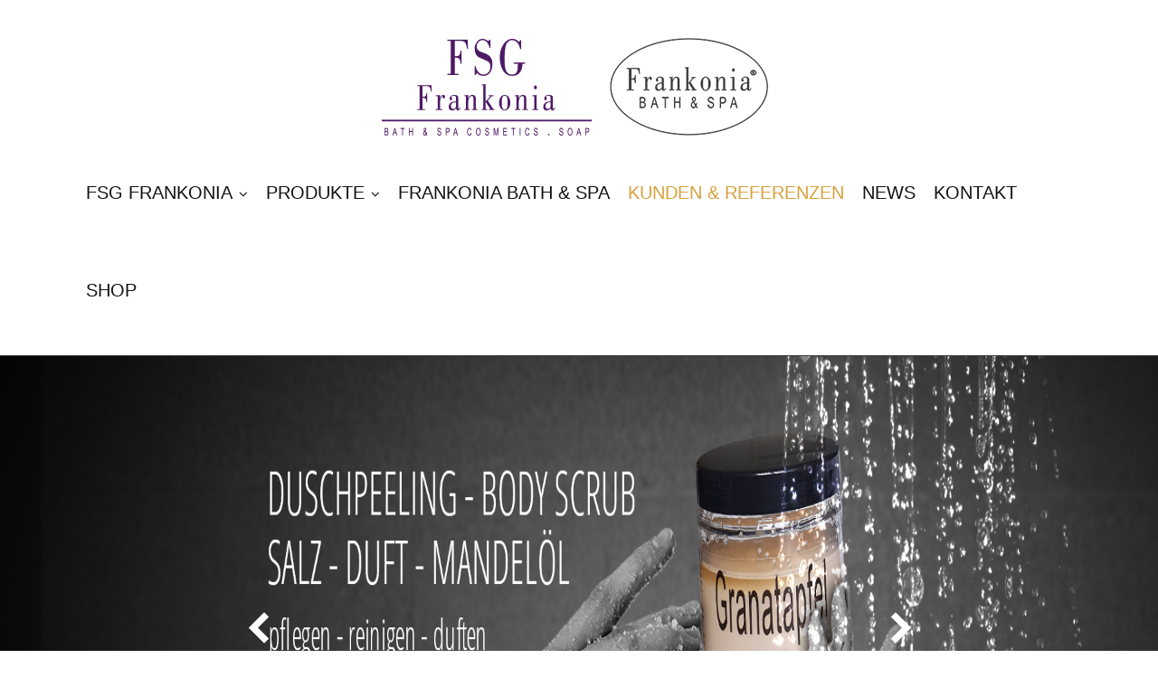

--- FILE ---
content_type: text/css
request_url: https://fsg-frankonia.de/wp-content/themes/quality/css/default.css?ver=6.1.1
body_size: 19576
content:
/*
* Author: Quality
* Created by: Shahid (Scientech IT)
* Copyright (c) 2018 Quality
* Date: 23 April, 2018
* http://www.webriti.com
* Name: default.css
*/


/*===================================================================================*/
/*	NAVBAR
/*===================================================================================*/


.navbar-custom .navbar-nav > li > a:focus,
.navbar-custom .navbar-nav > li > a:hover,
.navbar-custom .navbar-nav .open > a,
.navbar-custom .navbar-nav .open > a:focus,
.navbar-custom .navbar-nav .open > a:hover,
.navbar-custom .navbar-nav > .active > a,
.navbar-custom .navbar-nav > .active > a:hover,
.navbar-custom .navbar-nav > .active > a:focus {
	color: #00a7d1;
}
.cart-header:hover > a { color: #00a7d1; }
.cart-header > a .cart-total { background: #00a7d1; }

a{ color: #00a7d1;}

#searchsubmit {
    background-color: #00a7d1;
    border: 2px solid #00a7d1;
}

.pagination .nav-links .page-numbers.current
{ background-color: #00a7d1; border: 1px solid #00a7d1;}
/*===================================================================================*/
/*	HEADER CONTACT DETAILS
/*===================================================================================*/

.header-sidebar { background: #00a7d1; }
.header-sidebar .widget table a { color: #00a7d1; }

/*===================================================================================*/
/*	MAIN SLIDER
/*===================================================================================*/

.slider-caption h1:after, .slide-btn-sm, input[type="submit"], input[type="reset"]:hover{ background: #00a7d1; }

/*===================================================================================*/
/*	OWL SLIDER NEXT - PREV BUTTONS
/*===================================================================================*/

.owl-carousel .owl-prev:hover, .owl-carousel .owl-next:hover,
#portfolio-carousel .owl-prev:hover, #portfolio-carousel .owl-next:hover,
#testimonial-carousel .owl-prev:hover, #testimonial-carousel .owl-next:hover {
	background-color: rgba(0, 167, 211, 1);
}

/*===================================================================================*/
/*	OWL SLIDER / DOTS PAGINATIONS
/*===================================================================================*/

.owl-carousel.owl-theme .owl-dots .owl-dot.active span,
.owl-carousel.owl-theme .owl-dots .owl-dot:hover span {
    background-color: #00a7d1;
	border: 2px solid #00a7d1;
}

/*===================================================================================*/
/*	SECTION HEADER
/*===================================================================================*/

hr.divider { background-color: #00a7d1; }

/*===================================================================================*/
/*	MIXED CLASSES
/*===================================================================================*/

.bg-default { background-color: #00a7d1; }
.text-default { color: #00a7d1; }
.btn-large, .wpcf7-submit { background-color: #00a7d1; border: 2px solid #00a7d1; }
.btn-small:active, .btn-small:focus, .btn-small:hover {
    border-color: #00a7d1;
    background-color: #00a7d1;
}

/*===================================================================================*/
/*	SERVICE SECTION
/*===================================================================================*/

.service .post:before {
	border-top-color: #00a7d1;
	border-bottom-color: #00a7d1;
}
.service .post:after {
	border-left-color: #00a7d1;
	border-right-color: #00a7d1;
}
.service .post .post-thumbnail, .service .post .post-thumbnail a { color: #00a7d1; }

/*===================================================================================*/
/*	FUNFACT SECTION
/*===================================================================================*/

.funfact-inner:hover i.funfact-icon { color: #00a7d1; }

/*===================================================================================*/
/*	PORTFOLIO SECTION
/*===================================================================================*/

.portfolio .post .entry-title a:hover, .portfolio .post .entry-title a:focus { color: #00a7d1; }
.portfolio .post i, .portfolio-tabs li a:before { background-color: #00a7d1; }
.portfolio-next-prev li a:hover { border:2px solid #00a7d1; }

/*===================================================================================*/
/*	HOMEPAGE BLOG SECTION
/*===================================================================================*/

.entry-header .entry-title > a:hover, .entry-header .entry-title > a:focus,
.item-meta a:hover, .item-meta a:focus, .entry-meta a:hover, .entry-meta a:focus {
	color: #00a7d1;
}
.more-link { background-color: #00a7d1; border: 2px solid #00a7d1; }
.pagination a:hover, .pagination a.active { background-color: #00a7d1; border: 1px solid #00a7d1; }
.reply a:hover, .reply a:focus { color: #00a7d1; }
.widget .tagcloud a:hover { background-color: #00a7d1; border: 1px solid #00a7d1; color: #ffffff !important; }
.widget #wp-calendar a:hover, .widget #wp-calendar #next a:hover, .widget #wp-calendar #prev a:hover { color: #00a7d1; }
.widget a:hover, .widget a:focus,  .widget .post .entry-title a:hover, .widget .post .entry-title a:focus { color: #00a7d1 !important; }
blockquote { border-left: 2px solid #00a7d1; }
blockquote:before { color: #00a7d1; }
table td > a { color: #00a7d1; font-weight: 600; box-shadow: 0 1px 0 0 currentColor; }
.widget_archive a:hover, .widget_categories a:hover, .widget_links a:hover, .widget_meta a:hover, .widget_nav_menu a:hover, .widget_pages a:hover, .widget_recent_comments a:hover, .widget_recent_entries a:hover, .widget ul#recentcomments li.recentcomments span.comment-author-link:hover {
	color: #00a7d1;
}

/*===================================================================================*/
/*	FOOTER COPYRIGHTS - SITE INFO
/*===================================================================================*/

.site-info a:hover, .site-info a:focus { color: #00a7d1; }

/*===================================================================================*/
/*	TESTIMONIAL SECTION
/*===================================================================================*/

.testmonial-block:before, .testmonial-block .designation { color: #00a7d1; }

/*===================================================================================*/
/*	SHOP SECTION
/*===================================================================================*/

.add-to-cart a { background-color: #00a7d1; }
.rating li i { color: #00a7d1; }

/*===================================================================================*/
/*	PAGE TITLE SECTION
/*===================================================================================*/

.page-breadcrumb > li a:hover, .page-breadcrumb > li a:focus { color: #00a7d1; }

/*===================================================================================*/
/*	ABOUT US PAGE SECTION
/*===================================================================================*/

.about-img-area img {
	border-radius: 2px;
	-webkit-box-shadow: -30px -30px 0px 0px #00a7d1;
	-moz-box-shadow: -30px -30px 0px 0px #00a7d1;
	box-shadow: -30px -30px 0px 0px #00a7d1;
}

/*===================================================================================*/
/*	TEAM SECTION
/*===================================================================================*/

.team-showcase-overlay { background: rgba(0, 167, 209, 0.6); }
.team-caption .designation { color: #00a7d1; }

/*===================================================================================*/
/*	CONTACT & ADDRESS INFORMATION SECTION
/*===================================================================================*/

.contact-block:before {
	border-top-color: #00a7d1;
	border-bottom-color: #00a7d1;
}
.contact-block:after {
	border-left-color: #00a7d1;
	border-right-color: #00a7d1;
}
.contact-block i.fa { color: #00a7d1; }

/*===================================================================================*/
/*	PAGE SCROLL UP
/*===================================================================================*/

.scroll-up, .scroll-up:hover, .scroll-up:focus { background-color: #00a7d1; }

/*WOOCOMMERCE CSS----------------------------------------------------------------------------------------------------*/
/* Woocommerce Colors-------------------------------------------------------------------------------------------- */
.woocommerce ul.products li.product .price del, .woocommerce ul.products li.product .price ins, .woocommerce div.product p.price ins, .woocommerce ul.products li.product .price, .woocommerce .variations td.label, .woocommerce table.shop_table td, .woocommerce-cart .cart-collaterals .cart_totals table td, .woocommerce .woocommerce-ordering select, .woocommerce-cart table.cart td.actions .coupon .input-text, .select2-container .select2-choice { color: #6a6a6a; }
.woocommerce div.product p.price, .woocommerce div.product span.price, .woocommerce .posted_in a, .woocommerce-product-rating a, .woocommerce .tagged_as a, .woocommerce div.product form.cart .variations td.label label, .woocommerce #reviews #comments ol.commentlist li .meta strong, .woocommerce table.shop_table th, .woocommerce-cart table.cart td a, .owl-item .item .cart .add_to_cart_button, .woocommerce ul.cart_list li a, .woocommerce ul.product_list_widget li a, .woocommerce-error, .woocommerce-info, .woocommerce-message { color: #0f0f16; }
.woocommerce ul.products li.product .button { color: #fff; }
.woocommerce ul.product_list_widget li a:hover, .woocommerce ul.product_list_widget li a:focus,
.woocommerce .posted_in a:hover, .woocommerce .posted_in a:focus { color: #00a7d1; }
.woocommerce ul.products li.product:hover .button,
.woocommerce ul.products li.product:focus .button,
.woocommerce div.product form.cart .button:hover,
.woocommerce div.product form.cart .button:focus,
.woocommerce div.product form.cart .button, .woocommerce a.button, .woocommerce a.button:hover, .woocommerce input.button:disabled, .woocommerce input.button:disabled[disabled], .woocommerce-EditAccountForm input.woocommerce-Button, .owl-item .item .cart .add_to_cart_button:hover, #add_payment_method table.cart img, .woocommerce-cart table.cart img, .woocommerce-checkout table.cart img { border: 4px double #eee; }
.woocommerce div.product form.cart .button, .woocommerce a.button, .woocommerce a.button:hover, .woocommerce a.added_to_cart, .woocommerce table.my_account_orders .order-actions .button { color: #fff !important; }
.woocommerce ul.products li.product .button,
 .owl-item .item .cart .add_to_cart_button { background: #00a7d1 !important; }
.woocommerce ul.products li.product .button, .woocommerce ul.products li.product .button:hover, .owl-item .item .cart .add_to_cart_button { border: 1px solid #00a7d1 !important; }
.woocommerce ul.products li.product,
.woocommerce-page ul.products li.product { background-color: #ffffff; border: 1px solid #eee; }
.woocommerce #respond input#submit.alt, .woocommerce a.button.alt, .woocommerce button.button.alt, .woocommerce input.button.alt { background-color: #00a7d1; }
.woocommerce #respond input#submit.alt:hover, .woocommerce a.button.alt:hover, .woocommerce button.button.alt:hover, .woocommerce input.button.alt:hover {
    background-color: #00a7d1;
    color: #fff;
}
.woocommerce .star-rating span { color: #00a7d1; }
.woocommerce ul.products li.product:hover .onsale, .woocommerce mark, .woocommerce ins { color: #fff; }
.woocommerce span.onsale:hover { color: #fff; }
.woocommerce ul.products li.product:before, .woocommerce ul.products li.product:after, .woocommerce-page ul.products li.product:before, .woocommerce-page ul.products li.product:after {
    content: "";
    position: absolute;
    z-index: -1;
    top: 50%;
    bottom: 0;
    left: 10px;
    right: 10px;
    -moz-border-radius: 100px / 10px;
    border-radius: 100px / 10px;
}
.woocommerce ul.products li.product:before, .woocommerce ul.products li.product:after, .woocommerce-page ul.products li.product:before, .woocommerce-page ul.products li.product:after {
    -webkit-box-shadow: 0 0 15px rgba(0,0,0,0.8);
    -moz-box-shadow: 0 0 15px rgba(0,0,0,0.8);
    box-shadow: 0 0 15px rgba(0,0,0,0.8);
}
.woocommerce a.remove, .woocommerce .woocommerce-Button, .woocommerce .cart input.button, .woocommerce input.button.alt, .woocommerce button.button, .woocommerce #respond input#submit, .woocommerce .cart input.button:hover,
.woocommerce .cart input.button:focus,
.woocommerce input.button.alt:hover,
.woocommerce input.button.alt:focus,
.woocommerce input.button:hover,
.woocommerce input.button:focus,
.woocommerce button.button:hover,
.woocommerce button.button:focus,
.woocommerce #respond input#submit:hover,
.woocommerce #respond input#submit:focus,
.woocommerce ul.products li.product:hover .button,
.woocommerce-cart .wc-proceed-to-checkout a.checkout-button, .woocommerce .return-to-shop a.button  { color: #ffffff !important; }
.woocommerce div.product form.cart .button, .woocommerce a.button, .woocommerce a.button:hover, .woocommerce a.button, .woocommerce .woocommerce-Button, .woocommerce .cart input.button, .woocommerce input.button.alt, .woocommerce button.button, .woocommerce #respond input#submit, .woocommerce .cart input.button:hover, .woocommerce .cart input.button:focus,
.woocommerce input.button.alt:hover, .woocommerce input.button.alt:focus,
.woocommerce input.button:hover, .woocommerce input.button:focus,
.woocommerce button.button:hover, .woocommerce button.button:focus,
.woocommerce #respond input#submit:hover, .woocommerce #respond input#submit:focus,
.woocommerce-cart .wc-proceed-to-checkout a.checkout-button { background: #00a7d1; border: 1px solid transparent !important; }
.widget.woocommerce.widget_product_search .woocommerce-product-search button[type="submit"] {
    background-color: #00a7d1;
    border: 2px solid #00a7d1;
}
.widget.woocommerce.widget_product_search .woocommerce-product-search button[type="submit"]:hover {
    background: #00a7d1;
}
.woocommerce-message, .woocommerce-info {
    border-top-color: #00a7d1;
}
.woocommerce-message::before, .woocommerce-info::before { color: #00a7d1; }
.woocommerce div.product div.summary {
    margin-bottom: 2em;
    padding: 0;
    background-color: #fff;
}
.price_label { color: #727272; }
.woocommerce a.added_to_cart { background: #21202e; border: 1px solid #ffffff; }
.woocommerce a.button { border-radius: 0px; box-shadow: none; }
.woocommerce #reviews #comments ol.commentlist li .comment-text { border: 1px solid #e4e1e3; }
.woocommerce #reviews #comments ol.commentlist li .meta time { color: #8f969c; }
.woocommerce #review_form #respond textarea, .woocommerce-cart table.cart td.actions .coupon .input-text { border: 1px solid #eee; }
.woocommerce-error, .woocommerce-info, .woocommerce-message { background-color: #fbfbfb; box-shadow: 0 7px 3px -5px #e0e0e0; }
.woocommerce table.shop_table, .woocommerce table.shop_table td { border: 1px solid rgba(0, 0, 0, .1); }
.woocommerce table.shop_table th { background-color: #fbfbfb; }
#add_payment_method table.cart img, .woocommerce-cart table.cart img, .woocommerce-checkout table.cart img { border: 4px double #eee; }
.woocommerce a.remove { background: #555555; }
.woocommerce .checkout_coupon input.button,
.woocommerce .woocommerce-MyAccount-content input.button, .woocommerce .login input.button { background-color: #00a7d1; color: #ffffff; border: 1px solid transparent; }
.woocommerce-page #payment #place_order { border: 1px solid transparent; }
.select2-container .select2-choice, .select2-drop-active, .woocommerce .woocommerce-ordering select, .woocommerce .widget select {
    border: 1px solid #eee;
}
.woocommerce-checkout #payment ul.payment_methods { background-color: #fbfbfb; border: 1px solid rgba(0, 0, 0, .1); }
#add_payment_method #payment div.payment_box, .woocommerce-cart #payment div.payment_box, .woocommerce-checkout #payment div.payment_box { background-color: #ebe9eb; }
#add_payment_method #payment div.payment_box:before,
.woocommerce-cart #payment div.payment_box:before,
.woocommerce-checkout #payment div.payment_box:before {
    border: 1em solid #ebe9eb;
    border-right-color: transparent;
    border-left-color: transparent;
    border-top-color: transparent;
}
.woocommerce nav.woocommerce-pagination ul li a,
.woocommerce nav.woocommerce-pagination ul li span { background-color: #f5f6f9;
    border: 1px solid #e9e9e9; color: #121212; }
.woocommerce nav.woocommerce-pagination ul li a:focus, .woocommerce nav.woocommerce-pagination ul li a:hover, .woocommerce nav.woocommerce-pagination ul li span.current { background-color: #00a7d1; border: 1px solid #00a7d1; color: #ffffff; }
.woocommerce-MyAccount-navigation ul li { border-bottom: 1px solid #ebe9eb; }
.woocommerce-EditAccountForm input.woocommerce-Button { border: 1px solid #ffffff; }
.ui-slider .ui-slider-handle {
    border: 1px solid rgba(0, 0, 0, 0.25);
    background: #e7e7e7;
    background: -webkit-gradient(linear,left top,left bottom,from(#FEFEFE),to(#e7e7e7));
    background: -webkit-linear-gradient(#FEFEFE,#e7e7e7);
    background: -moz-linear-gradient(center top,#FEFEFE 0%,#e7e7e7 100%);
    background: -moz-gradient(center top,#FEFEFE 0%,#e7e7e7 100%);
    -webkit-box-shadow: 0 1px 2px rgba(0, 0, 0, 0.3), 0 0 0 1px rgba(255, 255, 255, 0.65) inset;
    -moz-box-shadow: 0 1px 2px rgba(0, 0, 0, 0.3), 0 0 0 1px rgba(255, 255, 255, 0.65) inset;
    box-shadow: 0 1px 2px rgba(0, 0, 0, 0.3), 0 0 0 1px rgba(255, 255, 255, 0.65) inset;
}
.price_slider_wrapper .ui-widget-content {
    background: #1e1e1e;
    background: -webkit-gradient(linear,left top,left bottom,from(#1e1e1e),to(#6a6a6a));
    background: -webkit-linear-gradient(#1e1e1e,#6a6a6a);
    background: -moz-linear-gradient(center top,#1e1e1e 0%,#6a6a6a 100%);
    background: -moz-gradient(center top,#1e1e1e 0%,#6a6a6a 100%);
}
.sidebar-widget .widget-title { border-bottom: 2px solid #eeeeee; }
.sidebar-widget .woocommerce ul.cart_list li { border-bottom: 1px dotted #d1d1d1; }
.woocommerce div.product .woocommerce-tabs .panel { background: #fff; border: 1px solid #eee; }
.woocommerce .widget_price_filter .ui-slider .ui-slider-range { background-color: #00a7d1; }
.add-to-cart a.added_to_cart,
.add-to-cart a.added_to_cart:hover,
.add-to-cart a.added_to_cart:focus {
	background: #00a7d1;
}

/*===================================================================================*/
/*	WOOCOMMERCE PRODUCT CAROUSEL
/*===================================================================================*/

.product_container { background-color: #ffffff; border: 1px solid #eee; }
.wpcs_product_carousel_slider .owl-item .item h4.product_name, .wpcs_product_carousel_slider .owl-item .item h4.product_name a,
.wpcs_product_carousel_slider .owl-item .item .cart .add_to_cart_button { color: #0f0f16 !important; }
.wpcs_product_carousel_slider .owl-item .item .cart:hover .add_to_cart_button,
.testimonial-section .wpcs_product_carousel_slider .title, .top-header-detail .wpcs_product_carousel_slider .title { color: #ffffff !important; }

/*Woocommerce Section----------------------------------------------------------------------------------------*/
.woocommerce-section {  background-color: #00a7d1; }
.rating li i { color: #00a7d1; }
.woocommerce.rating span {
   color: #00a7d1;
}

.widget .wp-block-search__button {
    background-color: #00A7D1;
    border: 2px solid #00A7D1;
}
.widget .wp-block-tag-cloud a:hover, .tagcloud a:hover,.footer-sidebar .widget .wp-block-tag-cloud a:hover{
    background-color: #00A7D1;
    border: 1px solid #00A7D1;
    color: #fff!important;
}

--- FILE ---
content_type: text/javascript
request_url: https://fsg-frankonia.de/wp-content/cache/autoptimize/js/autoptimize_single_b8fcf15ed85d61b225a322bab534f4bf.js?ver=6.1.1
body_size: 1180
content:
(function(){jQuery(document).ready(function(){jQuery(window).scroll(function(){if(jQuery(this).scrollTop()>100){jQuery('.scroll-up').fadeIn();}else{jQuery('.scroll-up').fadeOut();}});jQuery('.scroll-up').click(function(){jQuery("html, body").animate({scrollTop:0},700);return false;});var homeSection=jQuery('.home-section'),navbar=jQuery('.navbar-custom'),navHeight=navbar.height(),width=Math.max(jQuery(window).width(),window.innerWidth),mobileTest=false;if(/Android|webOS|iPhone|iPad|iPod|BlackBerry|IEMobile|Opera Mini/i.test(navigator.userAgent)){mobileTest=true;}
document.onload=quality_my_function();quality_buildHomeSection(homeSection);quality_navbarAnimation(navbar,homeSection,navHeight);quality_navbarSubmenu(width);quality_hoverDropdown(width,mobileTest);jQuery(window).resize(function(){var width=Math.max(jQuery(window).width(),window.innerWidth);quality_buildHomeSection(homeSection);quality_hoverDropdown(width,mobileTest);});function quality_my_function(){jQuery('.dropdown-menu').parent().addClass('dropdown');}
function quality_buildHomeSection(homeSection){if(homeSection.length>0){if(homeSection.hasClass('home-full-height')){homeSection.height(jQuery(window).height());}else{homeSection.height(jQuery(window).height()*0.85);}}}
function quality_navbarAnimation(navbar,homeSection,navHeight){var topScroll=jQuery(window).scrollTop();if(navbar.length>0&&homeSection.length>0){if(topScroll>=navHeight){navbar.removeClass('navbar-transparent');}else{navbar.addClass('navbar-transparent');}}}
function quality_navbarSubmenu(width){if(width>1100){jQuery('.navbar li.dropdown').hover(function(){var MenuLeftOffset=jQuery(this).offset().left;var Menu1LevelWidth=jQuery('.dropdown-menu',jQuery(this)).width();if(width-MenuLeftOffset<Menu1LevelWidth*2){jQuery(this).children('.dropdown-menu').addClass('leftauto');}else{jQuery(this).children('.dropdown-menu').removeClass('leftauto');}
if(jQuery('.dropdown',jQuery(this)).length>0){var Menu2LevelWidth=jQuery('.dropdown-menu',jQuery(this)).width();if(width-MenuLeftOffset-Menu1LevelWidth<Menu2LevelWidth){jQuery(this).children('.dropdown-menu').addClass('left-side');}else{jQuery(this).children('.dropdown-menu').removeClass('left-side');}}});jQuery('.navbar li.dropdown a').focus(function(){var MenuLeftOffsets=jQuery(this).parent().offset().left;var Menu1LevelWidth=jQuery('.dropdown-menu',jQuery(this).parent()).width();if(width-MenuLeftOffsets<Menu1LevelWidth*2){jQuery(this).parent().children('.dropdown-menu').addClass('leftauto');}else{jQuery(this).parent().children('.dropdown-menu').removeClass('leftauto');}
if(jQuery('.dropdown',jQuery(this).parent()).length>0){var Menu2LevelWidth=jQuery('.dropdown-menu',jQuery(this).parent()).width();if(width-MenuLeftOffsets-Menu1LevelWidth<Menu2LevelWidth){jQuery(this).parent().children('.dropdown-menu').addClass('left-side');}else{jQuery(this).parent().children('.dropdown-menu').removeClass('left-side');}}});}}
function quality_hoverDropdown(width,mobileTest){if((width>1100)&&(mobileTest!==true)){jQuery('.navbar-custom .navbar-nav > li.dropdown, .navbar-custom li.dropdown > ul > li.dropdown').removeClass('open');var delay=0;var setTimeoutConst;jQuery('.navbar-custom .navbar-nav > li.dropdown, .navbar-custom li.dropdown > ul > li.dropdown').hover(function(){var jQuerythis=jQuery(this);setTimeoutConst=setTimeout(function(){jQuerythis.addClass('open');jQuerythis.find('.dropdown-toggle').addClass('disabled');},delay);},function(){clearTimeout(setTimeoutConst);jQuery(this).removeClass('open');jQuery(this).find('.dropdown-toggle').removeClass('disabled');});}else{jQuery('.navbar-custom .navbar-nav > li.dropdown, .navbar-custom li.dropdown > ul > li.dropdown').unbind('mouseenter mouseleave');jQuery('.navbar-custom [data-toggle=dropdown]').not('.binded').addClass('binded').on('click',function(event){event.preventDefault();event.stopPropagation();jQuery(this).parent().siblings().removeClass('open');jQuery(this).parent().siblings().find('[data-toggle=dropdown]').parent().removeClass('open');jQuery(this).parent().toggleClass('open');});}}
const topLevelLinks=Array.prototype.slice.call(document.querySelectorAll(".navbar-custom .navbar-nav li.dropdown a"));topLevelLinks.forEach(function(link){return link.addEventListener('focus',function(e){this.parentElement.classList.add('open')
e.preventDefault();var div_list=e.target.parentElement.querySelectorAll(".open");var div_array=Array.prototype.slice.call(div_list);div_array.forEach(function(e){return e.classList.remove("open")});})})
jQuery('li a').focus(function(){jQuery(this).parent().siblings().removeClass('open');});jQuery('a,input').bind('focus',function(){if(!jQuery(this).closest(".menu-item").length){topLevelLinks.forEach(function(link){return link.parentElement.classList.remove('open')})}})
jQuery(document).on('click','.navbar-collapse.in',function(e){if(jQuery(e.target).is('a')&&jQuery(e.target).attr('class')!='dropdown-toggle'){jQuery(this).collapse('hide');}});jQuery('li.dropdown').find('.fa-angle-down').each(function(){jQuery(this).on('click',function(){if(jQuery(window).width()<1100){jQuery('li.dropdown,li.dropdown-submenu').removeClass('open');jQuery(this).parent().next().slideToggle();}
return false;});});jQuery('a,input').bind('focus',function(){if(!jQuery(this).closest(".menu-item").length&&(jQuery(window).width()<=1100)){jQuery('.navbar-collapse').removeClass('in');}})});})(jQuery);